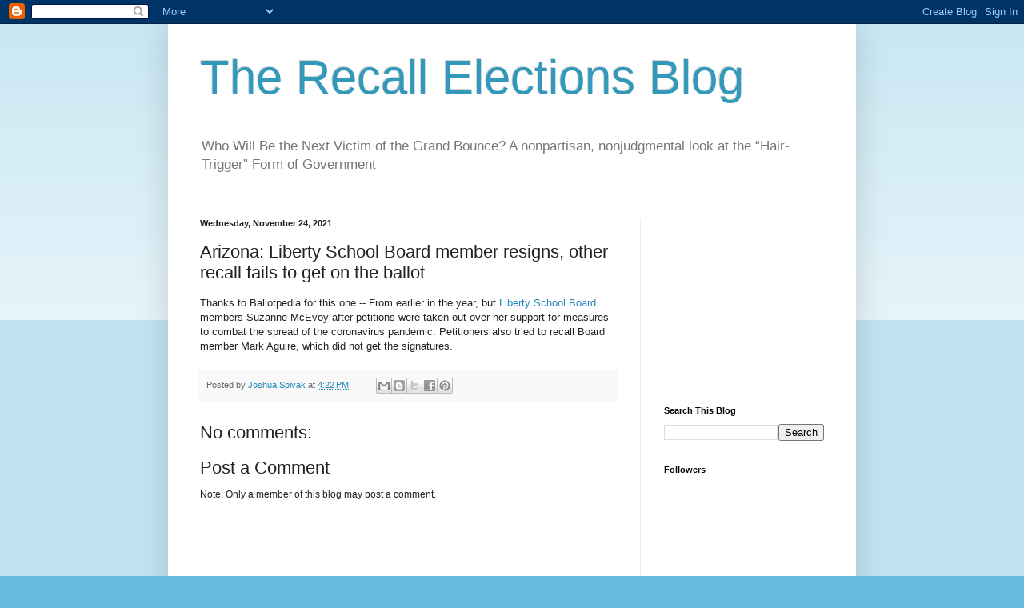

--- FILE ---
content_type: text/html; charset=utf-8
request_url: https://www.google.com/recaptcha/api2/aframe
body_size: 267
content:
<!DOCTYPE HTML><html><head><meta http-equiv="content-type" content="text/html; charset=UTF-8"></head><body><script nonce="7Y8GI4lFdESBsFRakgvtuA">/** Anti-fraud and anti-abuse applications only. See google.com/recaptcha */ try{var clients={'sodar':'https://pagead2.googlesyndication.com/pagead/sodar?'};window.addEventListener("message",function(a){try{if(a.source===window.parent){var b=JSON.parse(a.data);var c=clients[b['id']];if(c){var d=document.createElement('img');d.src=c+b['params']+'&rc='+(localStorage.getItem("rc::a")?sessionStorage.getItem("rc::b"):"");window.document.body.appendChild(d);sessionStorage.setItem("rc::e",parseInt(sessionStorage.getItem("rc::e")||0)+1);localStorage.setItem("rc::h",'1768287491707');}}}catch(b){}});window.parent.postMessage("_grecaptcha_ready", "*");}catch(b){}</script></body></html>